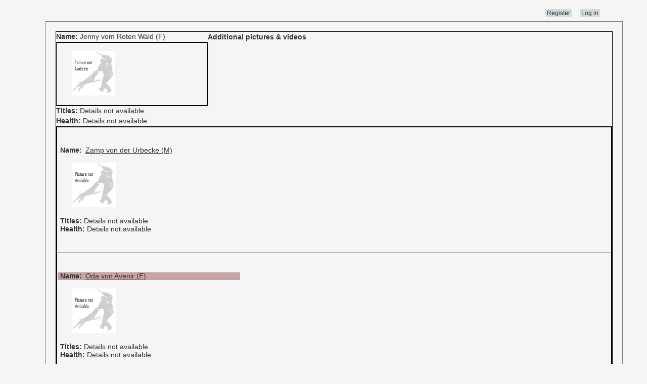

--- FILE ---
content_type: text/html; charset=utf-8
request_url: https://workingdogsofamerica.com/DogsInfo/DogPedigree/3556
body_size: 2024
content:
<!DOCTYPE html>
<html lang="en">
    <head>
        <meta charset="utf-8" />
        <title>Dog Pedigree</title>
        <link href="/favicon.ico" rel="shortcut icon" type="image/x-icon" />
        <meta name="viewport" content="width=device-width" />
       
        <link href="/Content/site.css" type="text/css" rel="stylesheet"/>
        <link href="/Content/themes/base/jquery.ui.core.css" type="text/css" rel="stylesheet"/>
        <link href="/Content/themes/base/jquery.ui.resizable.css" type="text/css" rel="stylesheet"/>
        <link href="/Content/themes/base/jquery.ui.selectable.css" type="text/css" rel="stylesheet"/>
        <link href="/Content/themes/base/jquery.ui.accordion.css" type="text/css" rel="stylesheet"/>
        <link href="/Content/themes/base/jquery.ui.autocomplete.css" type="text/css" rel="stylesheet"/>
        <link href="/Content/themes/base/jquery.ui.button.css" type="text/css" rel="stylesheet"/>
        <link href="/Content/themes/base/jquery.ui.dialog.css" type="text/css" rel="stylesheet"/>
        <link href="/Content/themes/base/jquery.ui.slider.css" type="text/css" rel="stylesheet"/>
        <link href="/Content/themes/base/jquery.ui.tabs.css" type="text/css" rel="stylesheet"/>
        <link href="/Content/themes/base/jquery.ui.datepicker.css" type="text/css" rel="stylesheet"/>
        <link href="/Content/themes/base/jquery.ui.progressbar.css" type="text/css" rel="stylesheet"/>
                
         <script src="/Scripts/modernizr-2.5.3.js"></script>
        <script src="/Scripts/jquery-1.7.1.js"></script>
        <script src="/Scripts/jquery-ui-1.8.20.js"></script>

        <script src="//code.jquery.com/jquery-1.9.1.js"></script>
        <script src="//code.jquery.com/ui/1.10.3/jquery-ui.js"></script>

        <script src="/Scripts/jquery.unobtrusive-ajax.min.js"></script>
        <script src="/Scripts/jquery.validate.min.js"></script>
        <script src="/Content/Scripts/AdminSiteScripts.js"></script>
        
        <script src="/Scripts/jquery.fileupload.js"></script>
        <script src="/Scripts/jquery.iframe-transport.js"></script>
        <script src="/Scripts/bootstrap.js"></script>
                
        <link href="http://code.jquery.com/ui/1.10.3/themes/smoothness/jquery-ui.css" type="text/css" rel="stylesheet"/>
        
        
        <link href="/Content/colorbox-master/example1/colorbox.css" rel="stylesheet" />
    </head>
    <body style="align-content:center">
       
        <div class="content-wrapper">
      <header>
            <div class="content-wrapper">
                <div class="float-left">
                    <p class="site-title"></p>
                </div>
                <div class="float-right">
                    <section id="login">
                            <ul>
        <li><a href="/Account/Register" id="registerLink">Register</a></li>
        <li><a href="/Account/Login" id="loginLink">Log in</a></li>
    </ul>
<script type="text/javascript">
  var appInsights=window.appInsights||function(config){
    function r(config){t[config]=function(){var i=arguments;t.queue.push(function(){t[config].apply(t,i)})}}var t={config:config},u=document,e=window,o="script",s=u.createElement(o),i,f;s.src=config.url||"//az416426.vo.msecnd.net/scripts/a/ai.0.js";u.getElementsByTagName(o)[0].parentNode.appendChild(s);try{t.cookie=u.cookie}catch(h){}for(t.queue=[],i=["Event","Exception","Metric","PageView","Trace","Dependency"];i.length;)r("track"+i.pop());return r("setAuthenticatedUserContext"),r("clearAuthenticatedUserContext"),config.disableExceptionTracking||(i="onerror",r("_"+i),f=e[i],e[i]=function(config,r,u,e,o){var s=f&&f(config,r,u,e,o);return s!==!0&&t["_"+i](config,r,u,e,o),s}),t
    }({
        instrumentationKey:"3d0687b9-2b9c-4b6b-a368-d1d582686d3c"
    });
       
    window.appInsights=appInsights;
    appInsights.trackPageView();
</script>
                    </section>
                    
                </div>
            </div>
        </header>
        
        <div id="body">
            
            <section class="content-wrapper main-content clear-fix fullborder">
                


<style>
    .content-wrapper {max-width:1100px;max-height:800px}
    table {border:none;border-collapse: collapse;padding:0;width:100%;height:100%}
    td {border:solid 1px black;border-collapse: collapse;padding:0;height:20px;/*width:100%;*/}
    #subdog td {border:none}
    img {padding:0 1px 0 5px}
    p {padding:0 1px 0 5px; margin:1px; width:355px}
    p span {font-weight:bold}
    .brdr {border:solid 1px black;border-collapse: collapse}
    /*.l1 {width:100%;height:100%}
     .l2 {width:50%}
    .l3 {width:33%}
    .l4 {width:25%}
    .l5 {width:20%}
    .l6 {width:16%}
    .l7 {width:14%}*/
    /*.l2 {width:50%;height:50%}
    .l3 {width:33%;height:33%}
    .l4 {width:25%;height:25%}
    .l5 {width:20%;height:20%}
    .l6 {width:16%;height:16%}
    .l7 {width:14%;height:14%}*/
    /*.r1 {width:100%;height:100%}
     .r2 {width:50%;height:50%}
    .r3 {width:33%;height:33%}
    .r4 {width:25%;height:25%}
    .r5 {width:20%;height:20%}
    .r6 {width:16%;height:16%}*/
   
    /*.r1 {width:500px;height:500px}
    .r2 {width:250px;height:250px}
    .r3 {width:125px;height:125px}
    .r4 {width:62.5px;height:62.5px}
    .r5 {width:31.25px;height:31.25px}
    .r6 {width:15.62px;height:15.62px}
    .r7 {width:7.81px;height:7.81px}*/
    .Dam {background-color:#c7a3a3}
</style>


<div id="ContentSection">
    <table id="petdetails" style="border:none">
    <tr>
        <td>
                 <table id="subdog" style="width:1100px;height:100px;border:none"><tr><td style="width:300px"><b>Name:</b> <span></span>Jenny vom Roten Wald (F)</td><td><b>Additional pictures & videos</b></td></tr>
                 <tr> 
                     <td class="pic" style="border:solid 2px black;border-collapse: collapse;vertical-align:top;text-align:left"><a class="retina" href="/Content/Images/nodog.png" title="Jenny vom Roten Wald"><img src="/Content/Images/nodog.png" alt="Jenny vom Roten Wald" style="width:130px;height:120px"/></a></td>                     
                </tr>
                <tr><td><b>Titles:</b> Details not available </td></tr>
                <tr><td><b>Health:</b> Details not available</td></tr>
                </table>
                <table style="width:1100px;height:500px;border:none">
                <tr id="org">
                                    <td class="l2"><table>
                                                <tr><td class="r2"><p class="Sire"><span>Name: </span><a href="/DogsInfo/DogPedigree/3557"> <span></span>Zamp von der Urbecke (M)</a></p><a class="retina" href="/Content/Images/nodog.png" title="Zamp von der Urbecke"><img src="/Content/Images/nodog.png" alt="Zamp von der Urbecke" style="width:130px;height:120px"/></a><p><span>Titles: </span>Details not available</p><p><span>Health: </span>Details not available</p></td> 
                                                </tr>
                                                <tr><td class="r2"><p class="Dam"><span>Name: </span><a href="/DogsInfo/DogPedigree/3558"> <span></span>Oda von Avenir (F)</a></p><a class="retina" href="/Content/Images/nodog.png" title="Oda von Avenir"><img src="/Content/Images/nodog.png" alt="Oda von Avenir" style="width:130px;height:120px"/></a><p><span>Titles: </span>Details not available</p><p><span>Health: </span>Details not available</p></td> 
                                                </tr>
                                         </table></td>
                </tr>
              </table>
 
            
        </td>
    </tr>
    </table>
</div>

<script>
    $(document).ready(function () {   
		$(".iframe").colorbox({iframe:true, width:"90%", height:"90%"});
		$(".inline").colorbox({ inline: true, width: "50%" });
		$(".group1").colorbox({ rel: 'group1', width: "auto", height: "auto", scalePhotos: true });
		$('.retina').colorbox({ rel: 'group5', transition: 'none', retinaImage: true, retinaUrl: true });
	});
</script>


            </section>
        </div>
        <footer>
            <div class="content-wrapper">
                <div class="float-left">
                    <p>&copy; 2026 - WDA</p>
                </div>
            </div>
        </footer>
       
        
    <script src="/bundles/js/jOrgChart?v=_WmB7pBay2aPQtaJSA86ZAo2wc6BzqNkS24nDcSNGq01"></script>



    <script src="/Content/colorbox-master/jquery.colorbox.js"></script>
    <script src="/Content/Scripts/SiteScripts.js" type="text/javascript"></script>
            </div>
           
        <div id="dvDia" class="hide"></div>
    </body>
    
</html>
